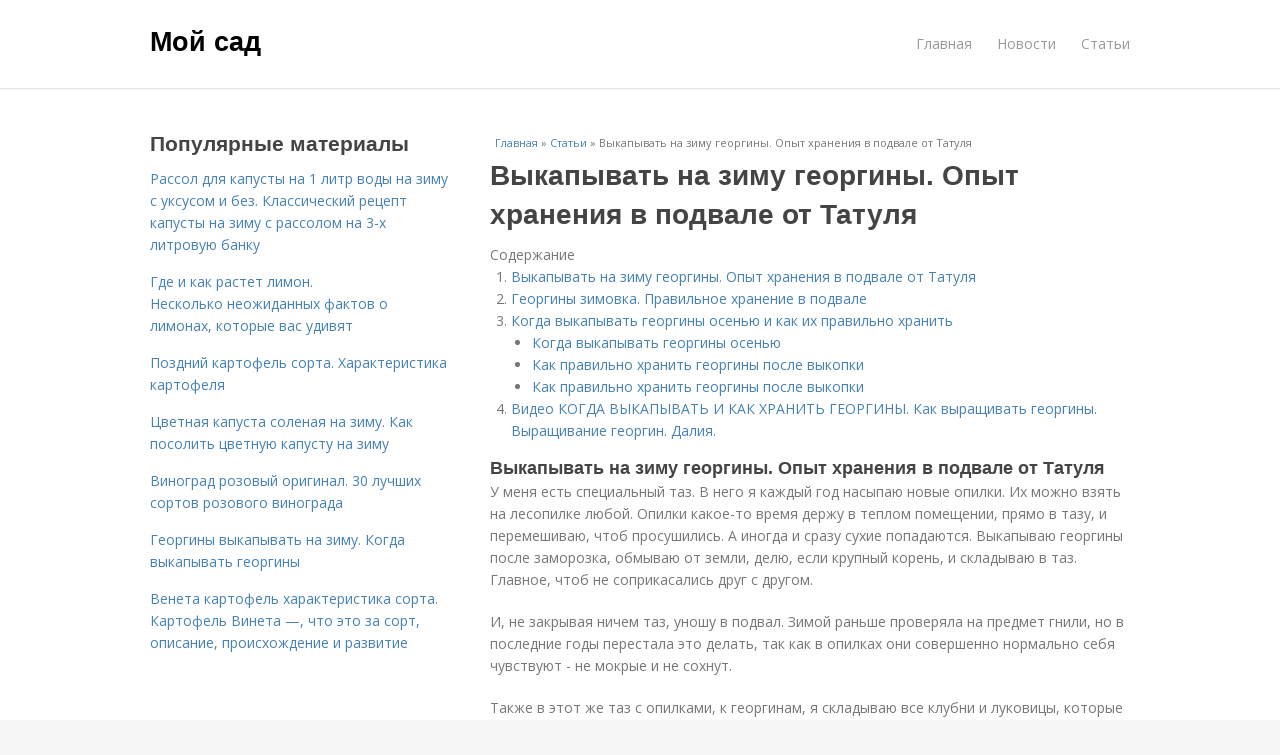

--- FILE ---
content_type: text/html; charset=utf-8
request_url: https://mysadinfo.ru/stati/vykapyvat-na-zimu-georginy-opyt-hraneniya-v-podvale-ot-tatulya
body_size: 11623
content:
<!DOCTYPE html>
<html lang="ru" dir="ltr"
  xmlns:content="http://purl.org/rss/1.0/modules/content/"
  xmlns:dc="http://purl.org/dc/terms/"
  xmlns:foaf="http://xmlns.com/foaf/0.1/"
  xmlns:og="http://ogp.me/ns#"
  xmlns:rdfs="http://www.w3.org/2000/01/rdf-schema#"
  xmlns:sioc="http://rdfs.org/sioc/ns#"
  xmlns:sioct="http://rdfs.org/sioc/types#"
  xmlns:skos="http://www.w3.org/2004/02/skos/core#"
  xmlns:xsd="http://www.w3.org/2001/XMLSchema#">
<head>
<meta charset="utf-8" />
<meta name="Generator" content="Drupal 7 (http://drupal.org)" />
<link rel="canonical" href="/stati/vykapyvat-na-zimu-georginy-opyt-hraneniya-v-podvale-ot-tatulya" />
<link rel="shortlink" href="/node/6113" />
<meta name="viewport" content="width=device-width, initial-scale=1, maximum-scale=1" />
<meta property="og:type" content="article" />
<meta property="og:title" content="Выкапывать на зиму георгины. Опыт хранения в подвале от Татуля" />
<meta property="og:description" content="У меня есть специальный таз. В него я каждый год насыпаю новые опилки. Их можно взять на лесопилке любой. Опилки какое-то время держу в теплом помещении, прямо в тазу, и перемешиваю, чтоб просушились...." />
<meta property="description" content="У меня есть специальный таз. В него я каждый год насыпаю новые опилки. Их можно взять на лесопилке любой. Опилки какое-то время держу в теплом помещении, прямо в тазу, и перемешиваю, чтоб просушились...." />
<meta property="og:image" content="/sites/default/files/i/14820/4-5/40bd9e880073.jpg" />
<meta property="og:site_name" content="Мой сад" />
<meta property="article:published_time" content="2020-05-31T20:56:21+03:00" />
<meta property="article:author" content="Мой сад" />
<meta content="Выкапывать на зиму георгины. Опыт хранения в подвале от Татуля" about="/stati/vykapyvat-na-zimu-georginy-opyt-hraneniya-v-podvale-ot-tatulya" property="dc:title" />
<meta about="/stati/vykapyvat-na-zimu-georginy-opyt-hraneniya-v-podvale-ot-tatulya" property="sioc:num_replies" content="0" datatype="xsd:integer" />
<title>Выкапывать на зиму георгины. Опыт хранения в подвале от Татуля | Мой сад</title>
<link type="text/css" rel="stylesheet" href="https://mysadinfo.ru/sites/default/files/css/css_pbm0lsQQJ7A7WCCIMgxLho6mI_kBNgznNUWmTWcnfoE.css" media="all" />
<link type="text/css" rel="stylesheet" href="https://mysadinfo.ru/sites/default/files/css/css_uGbAYUquy_hLL8-4YI1pUCShW2j1u-tewieW2F4S-ks.css" media="all" />
<link type="text/css" rel="stylesheet" href="https://mysadinfo.ru/sites/default/files/css/css_VXByvwk-cKRxom3kiQCA5Xo0T1b-YLvCPilXyM3iWCw.css" media="all" />
<link type="text/css" rel="stylesheet" href="https://mysadinfo.ru/sites/default/files/css/css_RQGFFiNGYPZfun1w9c9BnZ9g7tSNzR3-AL8HepSgEPk.css" media="all" />



    

<!--[if lt IE 9]><script src="/sites/all/themes/venture_theme/js/html5.js"></script><![endif]-->
</head>
<body class="html not-front not-logged-in one-sidebar sidebar-first page-node page-node- page-node-6113 node-type-content" itemscope itemtype="http://schema.org/WebPage">
    <div id="wrap">
  <div id="header-wrap" class="clr fixed-header">
    <header id="header" class="site-header clr container">
      <div id="logo" class="clr">
                  <h2 id="site-name">
            <a href="/" title="Главная">Мой сад</a>
          </h2>
               </div>
      <div id="sidr-close"><a href="#sidr-close" class="toggle-sidr-close"></a></div>
      <div id="site-navigation-wrap">
        <a href="#sidr-main" id="navigation-toggle"><span class="fa fa-bars"></span>Меню</a>
        <nav id="site-navigation" class="navigation main-navigation clr" role="navigation">
          <div id="main-menu" class="menu-main-container">
            <ul class="menu"><li class="first leaf"><a href="/">Главная</a></li>
<li class="leaf"><a href="/novosti">Новости</a></li>
<li class="last leaf"><a href="/stati">Статьи</a></li>
</ul>          </div>
        </nav>
      </div>
    </header>
  </div>



  

  <div id="main" class="site-main container clr">
        <div id="primary" class="content-area clr">
      <section id="content" role="main" class="site-content left-content clr">
                            <div id="breadcrumbs" itemscope itemtype="https://schema.org/BreadcrumbList" >
            <span itemprop="itemListElement" itemscope itemtype="https://schema.org/ListItem"><a href="/" itemprop="item"><span itemprop="name">Главная</span>
        <meta itemprop="position" content="1" /></a></span> » <span itemprop="itemListElement" itemscope itemtype="https://schema.org/ListItem"><a href="/stati" itemprop="item"><span itemprop="name">Статьи</span>
        <meta itemprop="position" content="2" /></a></span> » <span itemprop="itemListElement" itemscope itemtype="https://schema.org/ListItem"><span itemprop="item"><span itemprop="name">Выкапывать на зиму георгины. Опыт хранения в подвале от Татуля</span>
            <meta itemprop="position" content="3" /></span></span>          </div>
                                          <div id="content-wrap">
                    <h1 class="page-title">Выкапывать на зиму георгины. Опыт хранения в подвале от Татуля</h1>                                                  <div class="region region-content">
  <div id="block-system-main" class="block block-system">

      
  <div class="content">
    

                      
      
    
  <div class="content">
    <div class="field field-name-body field-type-text-with-summary field-label-hidden"><div class="field-items"><div class="field-item even" property="content:encoded"><div class="table-of-contents"><div class="table-of-contents__header">Содержание</div><ol class="table-of-contents__list"><li><a href="#9f0">Выкапывать на зиму георгины. Опыт хранения в подвале от Татуля</a></li><li><a href="#9f1">Георгины зимовка. Правильное хранение в подвале</a></li><li><a href="#9f2">Когда выкапывать георгины осенью и как их правильно хранить</a><ul><li><a href="#9f2_h3_0">Когда выкапывать георгины осенью</a></li><li><a href="#9f2_h3_1">Как правильно хранить георгины после выкопки</a></li><li><a href="#9f2_h3_2">Как правильно хранить георгины после выкопки</a></li></ul></li><li><a href="#9fv">Видео КОГДА ВЫКАПЫВАТЬ И КАК ХРАНИТЬ ГЕОРГИНЫ. Как выращивать георгины. Выращивание георгин. Далия.</a></li></ol></div><h2 id="9f0">Выкапывать на зиму георгины. Опыт хранения в подвале от Татуля</h2><p>У меня есть специальный таз. В него я каждый год насыпаю новые опилки. Их можно взять на лесопилке любой. Опилки какое-то время держу в теплом помещении, прямо в тазу, и перемешиваю, чтоб просушились. А иногда и сразу сухие попадаются. Выкапываю георгины после заморозка, обмываю от земли, делю, если крупный корень, и складываю в таз. Главное, чтоб не соприкасались друг с другом.</p><p>И, не закрывая ничем таз, уношу в подвал. Зимой раньше проверяла на предмет гнили, но в последние годы перестала это делать, так как в опилках они совершенно нормально себя чувствуют - не мокрые и не сохнут.</p><p>Также в этот же таз с опилками, к георгинам, я складываю все клубни и луковицы, которые выкапываю на зиму - гладиолусы, каллы. Каждый год все отлично перезимовывает. Пытались в свое время хранить в тазу и в песке, но подгнивало. Видимо, впитывалась сырость подвала.</p><p>Было бы очень замечательно, если, как положено, перед закладкой в подвал замачивать клубни в "максиме" на 30 мин. и потом просушивать после замочки. То есть помыть от земли и сразу замочить в "максиме". Если на клубнях и луковицах есть невидимые вредители, то они погибнут, и шансы перезимовать увеличатся многократно. Я сама иногда замачиваю, иногда нет. Не замачиваю, если вижу, что клубень прямо идеальный.</p><p>Если при выкапывании разрезали клубень, то разрез замажьте или золой, или зеленкой, даже йод подойдет, или садовым варом, если он под рукой (которым срезы деревьев замазывают).</p><p>Еще забыла написать нюанс. У некоторых сортов георгинов клубень тонкий, такая особенность сорта. Вот они больше всего подвержены засыханию. И даже в подвале, где оптимально для них, могут засохнуть. Такие георгины лучше всего еще и в парафине искупать, чтоб весной не расстроиться.</p><h2 id="9f1">Георгины зимовка. Правильное хранение в подвале</h2><p>Когда выкапывать георгины уже определили, теперь надо заняться сохранением клубней георгин зимой. Дабы корневища цветов хорошо сохранились они, прежде всего, должны хорошо вызреть и в то же время не быть поврежденными заморозками. При выкапывании надо не повредить почки, оставив их целыми, они находятся возле основания стебля.</p><p>После того, как выкопали клубни одного куста, нужно его разделить на отдельные клубни с двумя точками роста, потому что весной это будет сделать сложнее. Корни после зимовки грубеют и очень трудно поддаются даже острому ножу или секатору. Отдельный клубень должен иметь пару спящих точек роста и хотя бы один клубень, который и будет питать растущий весной росток. Все что имеется лишнее на клубнях, например, сгнившие части надо обрезать, удалить тонкие корешки и укоротить слишком длинные клубни на одну треть. Есть такие сорта, у которых клубни при выкопке достигают 25 см. в длину. Также укорачивается сам стебель георгина, оставляется пенек не больше 15 см.</p><p>Потом все выбранные и сложенные по сортам корни промываются водой со шланги или крана, замачиваются на час в темном растворе марганцовки. Если какие-то луковицы всплывают, их можно выкинуть, так как в зимний период до весны они все равно не долежат. Поле чего клубни просушивают и обсыпают сколы древесным углем, чтобы предостеречь клубни от гниения.</p><p>После подсушивания и дезинфекции, луковицы укладываются для хранения в не отапливаемое помещение с температурой в 7 градусов выше нуля. Для лучшего сохранения клубни пересыпаются или песком, или крупными опилками, или вермикулитом</p><p>Важно, чтобы материал, которым пересыпают клубни, был сухим.</p><p>Зимой надо ежемесячно проверять состояние корней и удалять сгнившие части или выбраковывать целые клубни. Если луковички начинают высыхать, их можно слегка обрызгать водой. Если подгнивать, то удалить гниющие части подсушить, присыпать древесной золой и опять положить на хранение.</p><p>В марте клубни заносят в теплые помещения, раскладывают в один слой и начинают проращивать их для посадки. Когда ростки стебля достигнут 5 см., их нужно посадить в отдельные емкости и выставить в светлое место, чтобы избежать излишнего вытягивания стеблей. Если такого места нет, то надо применять подсвечивание специальными лампами – это надо делать, чтобы не вытягивалась рассада, а росла крепкой и коренастой.</p><h2 id="9f2">Когда выкапывать георгины осенью и как их правильно хранить</h2><p>Георгины — выходцы из околоэкваториальной Америки, где климат тропический с высокими температурными показателями воздуха и повышенной влажностью. Холодов эта культура не переносит совершенно, поэтому на зиму клубни приходится выкапывать. От того, насколько вовремя и правильно это было сделано, зависит цветение в будущем сезоне.</p><h3 id="9f2_h3_0">Когда выкапывать георгины осенью</h3><p>Крайне важно извлечь георгины из грунта вовремя . Спешить с этим не следует, потому как только хорошо вызревшие корневища способны благополучно дожить до конца зимовки. Желательно оставить их в земле как можно дольше, чтобы корни успели накопить побольше питательных веществ. Случающиеся изредка очень ранние и кратковременные заморозки серьёзного вреда принести не могут, обычно только слегка страдает наземная часть. Чтобы мороз не прихватит клубни, их окучивают землёй, нагребая холмик высотой 8–10 см. Пострадавшие от морозца листья и цветки сразу же обрезают, при этом оставшиеся стебли продолжат вегетацию и цветение.</p><p><img class="lazyload" src="/sites/all/modules/_custom/mainsitesettings/load.gif" data-src="https://mysadinfo.ru/sites/default/files/i/14820/4-5/40bd9e880073.jpg" alt="Когда выкапывать георгины осенью и как их правильно хранить" /></p><p>Теплолюбивые георгины на зиму обязательно выкапывают</p><p>Запаздывать с выкопкой опасно, так как клубни погибают даже при 0 °C. Поэтому, как только случится первый настоящий осенний заморозок, приморозивший все листья и цветы (они вянут и чернеют), георгины необходимо выкопать. Сделать это нужно по возможности быстро (в течение ближайших 3–5 дней), чтобы избежать следующих плачевных последствий:</p><ul><li>подмороженная наземная часть начинает гнить, процесс гниения может быстро перейти на корневища;</li><li>при наступлении после морозов кратковременного потепления с положительными температурами просыпаются ростовые почки на корневой шейке, что совершенно ненужно.</li></ul><p>Точная дата проведения работ определяется особенностями местных климатических условий. Поскольку климат на территории нашей страны очень разный, то и сроки, когда пора копать георгины, тоже разнятся:</p><ul><li>в северных широтах (Сибирь, Урал), где осень ранняя и очень непродолжительная, георгиновые корневища нужно убрать до последней недели сентября;</li><li>чуть более мягкий климат средней полосы, включающей Подмосковье, позволяет отложить выкопку на 2–3 недели (с конца сентября и до середины октября);</li><li>В Ленинградской области, где немного прохладнее, завершить работы нужно в первой октябрьской декаде;</li><li>на юге, куда зима приходит поздно, клубни георгинов можно оставить в земле до конца октября или даже до первых чисел ноября.</li></ul><p><img class="lazyload" src="/sites/all/modules/_custom/mainsitesettings/load.gif" data-src="https://mysadinfo.ru/sites/default/files/i/14820/4-5/47e0142a29b0.jpg" alt="Когда выкапывать георгины осенью и как их правильно хранить" /></p><p>Как только наземную часть прибьёт морозом, георгины можно выкапывать</p><p>Технология выкопки такая:</p><ol><li>Наземную часть укорачивают, оставив пеньки не выше 10–15 см.</li><li>Аккуратно обкопав по окружности вилами, куст извлекают из грунта.</li><li>Осторожно руками очищают от земли.</li><li>Остатки почвы смывают водой из шланга.</li><li>Обрезают подгнившие или высохшие участки.</li><li>Замачивают для дезинфекции в растворе препарата Максим (концентрация по инструкции) или в ярко-розовом растворе марганцовки на 20–30 минут.</li><li>Места срезов припудривают истолчённым углем.</li><li>Корневища выкладывают на просушку, прикрепив к каждому бирочку с названием сорта.</li><li>Убирают на хранение.</li></ol><p>Некоторые цветоводы предпочитают не мыть клубни георгин, их оставляют на зиму с почти не тронутым земляным комом.</p><h3 id="9f2_h3_1"> <h3 id="9f2_h3_2">Как правильно хранить георгины после выкопки</h3></h3><p>В помещении, где будут содержаться георгины зимой, должны поддерживаться определённые условия:</p><ul><li>влажность порядка 70–80%;</li><li>хорошая приточная вентиляция;</li><li>температура около +3…+7 °C.</li></ul><p>Небольшое количество корневищ вполне можно держать в обычном холодильнике (в отделении для овощей), их укладывают в полиэтиленовый пакет с проделанными вентиляционными отверстиями, пересыпая древесными опилками. Более крупные партии размещают в погребе или подвале. Клубни раскладывают по ящикам или коробкам, засыпая их при этом:</p><ul><li>вермикулитом;</li><li>опилками;</li><li>песком;</li><li>верховым торфом;</li><li>землёй.</li></ul><p><img class="lazyload" src="/sites/all/modules/_custom/mainsitesettings/load.gif" data-src="https://mysadinfo.ru/sites/default/files/i/14820/4-5/b65d7a411a74.jpg" alt="Когда выкапывать георгины осенью и как их правильно хранить" /></p><p>Хранят георгины в ящиках, пересыпав опилками, песком, землёй, торфом или вермикулитом</p> <p>Каждый клубенёк можно обернуть пищевой плёнкой, обработать в расплавленном парафине или обмакнуть в глиняную болтушку.</p><p>Выкопанные георгины обычно подсушиваю во дворе около суток, затем укладываю в большую ванну и опускаю в подпол. Перед этим клубни никогда не мою, просто убираю руками землю, сколько получится.</p> <p>Гарантией успешной сохранности георгинов зимой станет не только хороший предзимний уход, но и правильная подготовка к хранению. Вовремя выкопав и грамотно заложив клубни на зимовку, можно рассчитывать на красочное и роскошное цветение в будущем сезоне.</p><h2 id="9fv">Видео КОГДА ВЫКАПЫВАТЬ И КАК ХРАНИТЬ ГЕОРГИНЫ. Как выращивать георгины. Выращивание георгин. Далия.</h2><iframe class="yv" width="560" height="315" src="https://www.youtube.com/embed/1uESwb_UBv0" frameborder="0" allow="encrypted-media" allowfullscreen></iframe><!- my_tags:1 --></div></div></div>  </div>
      
      
  
  <div class="custom_terms">Категории: <a href="/hraneniya-v-podvale">Хранения в подвале</a>, <a href="/pravilnoe-hranenie">Правильное хранение</a>, <a href="/hranenie-v-podvale">Хранение в подвале</a></div>
      <footer>
          </footer>
   

    </div>
  
</div> <!-- /.block -->
</div>
 <!-- /.region -->
        </div>
      </section>

              <aside id="secondary" class="sidebar-container" role="complementary">
         <div class="region region-sidebar-first">
  <div id="block-mainsitesettings-mainsitesettings-popular" class="block block-mainsitesettings">

        <h2 ><span>Популярные материалы</span></h2>
    
  <div class="content">
    <div class="item-list"><h3>Today's:</h3><ul><li class="first"><a href="/stati/rassol-dlya-kapusty-na-1-litr-vody-na-zimu-s-uksusom-i-bez-klassicheskiy-recept-kapusty-na">Рассол для капусты на 1 литр воды на зиму с уксусом и без. Классический рецепт капусты на зиму с рассолом на 3-х литровую банку</a></li>
<li><a href="/novosti/gde-i-kak-rastet-limon-neskolko-neozhidannyh-faktov-o-limonah-kotorye-vas-udivyat">Где и как растет лимон. Несколько неожиданных фактов о лимонах, которые вас удивят</a></li>
<li><a href="/stati/pozdniy-kartofel-sorta-harakteristika-kartofelya">Поздний картофель сорта. Характеристика картофеля</a></li>
<li><a href="/stati/cvetnaya-kapusta-solenaya-na-zimu-kak-posolit-cvetnuyu-kapustu-na-zimu">Цветная капуста соленая на зиму. Как посолить цветную капусту на зиму</a></li>
<li><a href="/stati/vinograd-rozovyy-original-30-luchshih-sortov-rozovogo-vinograda">Виноград розовый оригинал. 30 лучших сортов розового винограда</a></li>
<li><a href="/novosti/georginy-vykapyvat-na-zimu-kogda-vykapyvat-georginy">Георгины выкапывать на зиму. Когда выкапывать георгины</a></li>
<li class="last"><a href="/novosti/veneta-kartofel-harakteristika-sorta-kartofel-vineta-chto-eto-za-sort-opisanie">Венета картофель характеристика сорта. Картофель Винета —, что это за сорт, описание, происхождение и развитие</a></li>
</ul></div><br />  </div>
  
</div> <!-- /.block -->
</div>
 <!-- /.region -->
        </aside> 
              
              <div class="footer-first">
          <div class="region region-footer-first">
  <div id="block-mainsitesettings-mainsitesettings-read-more" class="block block-mainsitesettings">

        <h2 ><span>Читайте также</span></h2>
    
  <div class="content">
    <div id="content-previews"><div class="content-preview-item"><a title="Лечо из болгарского перца с томатным соком на зиму. Лечо из болгарского перца с томатным соком" href="/novosti/lecho-iz-bolgarskogo-perca-s-tomatnym-sokom-na-zimu-lecho-iz-bolgarskogo-perca-s-tomatnym"><img class="lazyload" data-pin-nopin="1" typeof="foaf:Image"  src="/sites/all/modules/_custom/mainsitesettings/load.gif" data-src="/sites/default/files/i/12820/5-5/5ec1ab1805d1.jpg" width="150" height="150"  style="object-fit: cover;"  alt="Лечо из болгарского перца с томатным соком на зиму. Лечо из болгарского перца с томатным соком" title="Лечо из болгарского перца с томатным соком на зиму. Лечо из болгарского перца с томатным соком" />
                <span class="content-preview-item-ttl">Лечо из болгарского перца с томатным соком на зиму. Лечо из болгарского перца с томатным соком</span></a></div><div class="content-preview-item"><a title="Подкормка помидоров в открытом грунте. Проверенные органические и минеральные удобрения" href="/novosti/podkormka-pomidorov-v-otkrytom-grunte-proverennye-organicheskie-i-mineralnye-udobreniya"><img class="lazyload" data-pin-nopin="1" typeof="foaf:Image"  src="/sites/all/modules/_custom/mainsitesettings/load.gif" data-src="/sites/default/files/i/mysadinfo.ru/34722/3-12/768c7efc1eaf.jpg" width="150" height="150"  style="object-fit: cover;"  alt="Подкормка помидоров в открытом грунте. Проверенные органические и минеральные удобрения" title="Подкормка помидоров в открытом грунте. Проверенные органические и минеральные удобрения" />
                <span class="content-preview-item-ttl">Подкормка помидоров в открытом грунте. Проверенные органические и минеральные удобрения</span></a></div><div class="content-preview-item"><a title="Виноград в Подмосковье уход осенью. Добавление статьи в новую подборку" href="/novosti/vinograd-v-podmoskove-uhod-osenyu-dobavlenie-stati-v-novuyu-podborku"><img class="lazyload" data-pin-nopin="1" typeof="foaf:Image"  src="/sites/all/modules/_custom/mainsitesettings/load.gif" data-src="/sites/default/files/i/mysadinfo.ru/34522/1-12/16cac2eccf1c.jpg" width="150" height="150"  style="object-fit: cover;"  alt="Виноград в Подмосковье уход осенью. Добавление статьи в новую подборку" title="Виноград в Подмосковье уход осенью. Добавление статьи в новую подборку" />
                <span class="content-preview-item-ttl">Виноград в Подмосковье уход осенью. Добавление статьи в новую подборку</span></a></div><div class="content-preview-item"><a title="Почему картошка чернеет внутри при хранении. Картофель чернеет внутри — почему темнеет картошка при хранении" href="/stati/pochemu-kartoshka-cherneet-vnutri-pri-hranenii-kartofel-cherneet-vnutri-pochemu-temneet"><img class="lazyload" data-pin-nopin="1" typeof="foaf:Image"  src="/sites/all/modules/_custom/mainsitesettings/load.gif" data-src="/sites/default/files/i/13620/6-5/cde1752e5900.jpg" width="150" height="150"  style="object-fit: cover;"  alt="Почему картошка чернеет внутри при хранении. Картофель чернеет внутри — почему темнеет картошка при хранении" title="Почему картошка чернеет внутри при хранении. Картофель чернеет внутри — почему темнеет картошка при хранении" />
                <span class="content-preview-item-ttl">Почему картошка чернеет внутри при хранении. Картофель чернеет внутри — почему темнеет картошка при хранении</span></a></div><div class="content-preview-item"><a title="Комплексное удобрение для томатов в теплице. Какие элементы нужны томатам, особенности их внесения" href="/novosti/kompleksnoe-udobrenie-dlya-tomatov-v-teplice-kakie-elementy-nuzhny-tomatam-osobennosti-ih"><img class="lazyload" data-pin-nopin="1" typeof="foaf:Image"  src="/sites/all/modules/_custom/mainsitesettings/load.gif" data-src="/sites/default/files/i/mysadinfo.ru/34522/1-12/d6959e49577f.jpg" width="150" height="150"  style="object-fit: cover;"  alt="Комплексное удобрение для томатов в теплице. Какие элементы нужны томатам, особенности их внесения" title="Комплексное удобрение для томатов в теплице. Какие элементы нужны томатам, особенности их внесения" />
                <span class="content-preview-item-ttl">Комплексное удобрение для томатов в теплице. Какие элементы нужны томатам, особенности их внесения</span></a></div><div class="content-preview-item"><a title="Рецепт варенья из инжира свежего с лимоном. Варенье из инжира с лимоном" href="/stati/recept-varenya-iz-inzhira-svezhego-s-limonom-varene-iz-inzhira-s-limonom"><img class="lazyload" data-pin-nopin="1" typeof="foaf:Image"  src="/sites/all/modules/_custom/mainsitesettings/load.gif" data-src="/sites/default/files/i/mysadinfo.ru/34422/0-12/258ebac8ade4.jpg" width="150" height="150"  style="object-fit: cover;"  alt="Рецепт варенья из инжира свежего с лимоном. Варенье из инжира с лимоном" title="Рецепт варенья из инжира свежего с лимоном. Варенье из инжира с лимоном" />
                <span class="content-preview-item-ttl">Рецепт варенья из инжира свежего с лимоном. Варенье из инжира с лимоном</span></a></div><div class="content-preview-item"><a title="Применение органических удобрений для помидоров. Органические удобрения для томатов" href="/stati/primenenie-organicheskih-udobreniy-dlya-pomidorov-organicheskie-udobreniya-dlya-tomatov"><img class="lazyload" data-pin-nopin="1" typeof="foaf:Image"  src="/sites/all/modules/_custom/mainsitesettings/load.gif" data-src="/sites/default/files/i/mysadinfo.ru/34322/6-12/bdae1719fecd.jpg" width="150" height="150"  style="object-fit: cover;"  alt="Применение органических удобрений для помидоров. Органические удобрения для томатов" title="Применение органических удобрений для помидоров. Органические удобрения для томатов" />
                <span class="content-preview-item-ttl">Применение органических удобрений для помидоров. Органические удобрения для томатов</span></a></div><div class="content-preview-item"><a title="Гриб тополевка, как готовить. Как варить грибы подтопольники" href="/novosti/grib-topolevka-kak-gotovit-kak-varit-griby-podtopolniki"><img class="lazyload" data-pin-nopin="1" typeof="foaf:Image"  src="/sites/all/modules/_custom/mainsitesettings/load.gif" data-src="/sites/default/files/i/mysadinfo.ru/34322/6-12/c5eba61e4a99.jpg" width="150" height="150"  style="object-fit: cover;"  alt="Гриб тополевка, как готовить. Как варить грибы подтопольники" title="Гриб тополевка, как готовить. Как варить грибы подтопольники" />
                <span class="content-preview-item-ttl">Гриб тополевка, как готовить. Как варить грибы подтопольники</span></a></div><div class="content-preview-item"><a title="Лучшие комплексные удобрения для томатов. Назначение" href="/novosti/luchshie-kompleksnye-udobreniya-dlya-tomatov-naznachenie"><img class="lazyload" data-pin-nopin="1" typeof="foaf:Image"  src="/sites/all/modules/_custom/mainsitesettings/load.gif" data-src="/sites/default/files/i/mysadinfo.ru/34222/5-12/9ac79507e93d.jpg" width="150" height="150"  style="object-fit: cover;"  alt="Лучшие комплексные удобрения для томатов. Назначение" title="Лучшие комплексные удобрения для томатов. Назначение" />
                <span class="content-preview-item-ttl">Лучшие комплексные удобрения для томатов. Назначение</span></a></div><div class="content-preview-item"><a title="Полезные удобрения для помидоров в открытом грунте. Виды удобрений" href="/stati/poleznye-udobreniya-dlya-pomidorov-v-otkrytom-grunte-vidy-udobreniy"><img class="lazyload" data-pin-nopin="1" typeof="foaf:Image"  src="/sites/all/modules/_custom/mainsitesettings/load.gif" data-src="/sites/default/files/i/mysadinfo.ru/34022/3-12/e4b6245fd451.jpg" width="150" height="150"  style="object-fit: cover;"  alt="Полезные удобрения для помидоров в открытом грунте. Виды удобрений" title="Полезные удобрения для помидоров в открытом грунте. Виды удобрений" />
                <span class="content-preview-item-ttl">Полезные удобрения для помидоров в открытом грунте. Виды удобрений</span></a></div><div class="content-preview-item"><a title="Первая подкормка рассады томатов. Цель первой подкормки" href="/novosti/pervaya-podkormka-rassady-tomatov-cel-pervoy-podkormki"><img class="lazyload" data-pin-nopin="1" typeof="foaf:Image"  src="/sites/all/modules/_custom/mainsitesettings/load.gif" data-src="/sites/default/files/i/mysadinfo.ru/34022/3-12/b0f4c268db62.jpg" width="150" height="150"  style="object-fit: cover;"  alt="Первая подкормка рассады томатов. Цель первой подкормки" title="Первая подкормка рассады томатов. Цель первой подкормки" />
                <span class="content-preview-item-ttl">Первая подкормка рассады томатов. Цель первой подкормки</span></a></div><div class="content-preview-item"><a title="Комплексные минеральные удобрения для томатов. Какие средства используются для культуры" href="/novosti/kompleksnye-mineralnye-udobreniya-dlya-tomatov-kakie-sredstva-ispolzuyutsya-dlya-kultury"><img class="lazyload" data-pin-nopin="1" typeof="foaf:Image"  src="/sites/all/modules/_custom/mainsitesettings/load.gif" data-src="/sites/default/files/i/mysadinfo.ru/33922/2-12/6c2215029780.jpg" width="150" height="150"  style="object-fit: cover;"  alt="Комплексные минеральные удобрения для томатов. Какие средства используются для культуры" title="Комплексные минеральные удобрения для томатов. Какие средства используются для культуры" />
                <span class="content-preview-item-ttl">Комплексные минеральные удобрения для томатов. Какие средства используются для культуры</span></a></div></div>  </div>
  
</div> <!-- /.block -->
</div>
 <!-- /.region -->
        </div>
          </div>
  </div>

    <div id="footer-wrap" class="site-footer clr">
    <div id="footer" class="clr container">
              <div id="footer-block-wrap" class="clr">
                            </div>
            
              <div class="span_1_of_1 col col-1">
          <div class="region region-footer">
  <div id="block-block-2" class="block block-block">

      
  <div class="content">
    <!-- Yandex.Metrika counter -->
<script type="text/javascript" >
   (function(m,e,t,r,i,k,a){m[i]=m[i]||function(){(m[i].a=m[i].a||[]).push(arguments)};
   m[i].l=1*new Date();k=e.createElement(t),a=e.getElementsByTagName(t)[0],k.async=1,k.src=r,a.parentNode.insertBefore(k,a)})
   (window, document, "script", "https://cdn.jsdelivr.net/npm/yandex-metrica-watch/tag.js", "ym");

   ym(62296261, "init", {
        clickmap:true,
        trackLinks:true,
        accurateTrackBounce:true
   });
</script>
<noscript><div><img src="https://mc.yandex.ru/watch/62296261" style="position:absolute; left:-9999px;" alt="" /></div></noscript>
<!-- /Yandex.Metrika counter -->  </div>
  
</div> <!-- /.block -->
<div id="block-mainsitesettings-mainsitesettings-footer" class="block block-mainsitesettings">

      
  <div class="content">
    <div class="item-list"><ul><li class="first"><a href="/">© 2026 Мой сад</a><div id="footer-site-slogan" class="footer-sub-text">Полезные советы для садоводов, дачников и любителей цветов!</div></li>
<li><a href="/contacts">Контакты</a> &nbsp; <a href="/terms">Пользовательское соглашение</a><br><a href="/policy">Политика конфидециальности</a><div class="footer-sub-text">г. Москва, ЦАО, Пресненский, Никитская М. улица 10, м. Арбатская</div></li>
<li class="last"><a href="/contact">Обратная связь</a><div class="footer-sub-text">Копирование разрешено при указании обратной гиперссылки.</div></li>
</ul></div>  </div>
  
</div> <!-- /.block -->
</div>
 <!-- /.region -->
        </div>
          </div>
  </div>
  
  <footer id="copyright-wrap" class="clear">
    <div id="copyright">&copy; 2026, <a href="/">Мой сад</a>.</div>
  </footer>
</div>
    <script type="text/javascript" src="https://mysadinfo.ru/sites/default/files/js/js_xAPl0qIk9eowy_iS9tNkCWXLUVoat94SQT48UBCFkyQ.js"></script>
<script type="text/javascript" src="https://mysadinfo.ru/sites/default/files/js/js_-W9HLwy0ZytKCXLlzAMp4NPbwPLEJU6wckzV5gnfD0E.js"></script>
<script type="text/javascript" src="https://mysadinfo.ru/sites/default/files/js/js_UVlomK9-AYJ481XmCJ89X0KMn7sVXPhQRVggL3YnXH0.js"></script>
<script type="text/javascript">
<!--//--><![CDATA[//><!--
jQuery.extend(Drupal.settings, {"basePath":"\/","pathPrefix":"","ajaxPageState":{"theme":"venture_theme","theme_token":"YukT7Js1_PVNaNod9lY5Q5cMw516KlJ64E6_5a8K7qk","js":{"misc\/jquery.js":1,"misc\/jquery.once.js":1,"misc\/drupal.js":1,"sites\/all\/modules\/_custom\/mainsitesettings\/lazysizes.min.js":1,"sites\/all\/modules\/_custom\/mainsitesettings\/mainsitesettings.js":1,"sites\/all\/themes\/venture_theme\/js\/retina.js":1},"css":{"modules\/system\/system.base.css":1,"modules\/system\/system.menus.css":1,"modules\/system\/system.messages.css":1,"modules\/system\/system.theme.css":1,"modules\/comment\/comment.css":1,"modules\/field\/theme\/field.css":1,"modules\/node\/node.css":1,"modules\/user\/user.css":1,"sites\/all\/modules\/ctools\/css\/ctools.css":1,"sites\/all\/modules\/_custom\/mainsitesettings\/mainsitesettings.css":1,"sites\/all\/themes\/venture_theme\/style.css":1,"sites\/all\/themes\/venture_theme\/css\/responsive.css":1}}});
//--><!]]>
</script>
    <script async defer data-pin-hover="true" data-pin-tall="true" data-pin-round="true" data-pin-lang="ru" src="//assets.pinterest.com/js/pinit.js"></script>
    




<script>
  setTimeout(() => { 
    if (window.NR_a_a !== "undefined" && window.NR_a_a == true) {
      cookie_val = Math.floor(Math.random() * (9999 - 1000) + 1000);

      var date = new Date();
      date.setTime(date.getTime() + (10*60*1000));
      document.cookie = 'cotrt' + cookie_val + 'rt' + cookie_val + '=' + cookie_val + '; expires=' + date.toUTCString() + '; path=/';
    }
  }, 20000);
</script>
</body>
</html>